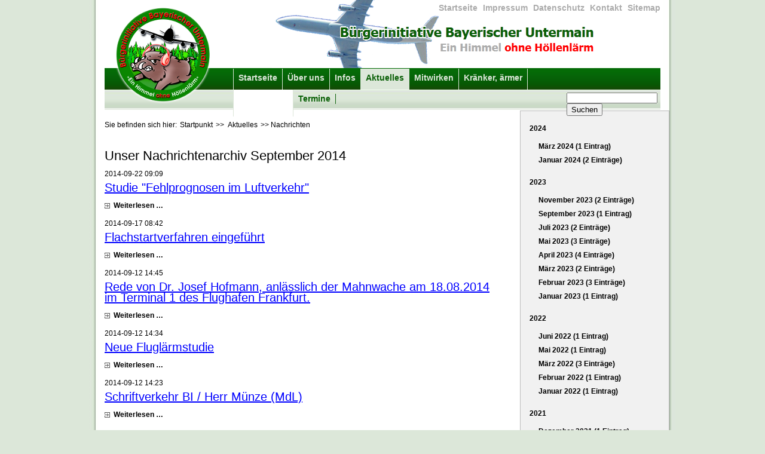

--- FILE ---
content_type: text/html; charset=UTF-8
request_url: http://www.bi-hoellenlaerm.de/nachrichten.html?month=201409
body_size: 3709
content:
<!DOCTYPE html>
<html lang="de">
<head>

      <meta charset="UTF-8">
    <title>Nachrichten - Startpunkt</title>
    <base href="http://www.bi-hoellenlaerm.de/">

          <meta name="robots" content="index,follow">
      <meta name="description" content="">
      <meta name="generator" content="Contao Open Source CMS">
    
    
    <meta name="viewport" content="width=device-width,initial-scale=1.0">
    <style>#wrapper{width:960px;margin:0 auto}#header{height:185px}#right{width:250px}#container{padding-right:250px}#footer{height:50px}</style>
    <link rel="stylesheet" href="assets/css/layout.min.css,responsive.min.css-52295ab6.css">        <link href="files/bi-hoellenlaerm/css/zentrale.css" rel="stylesheet" type="text/css" />
<link rel="icon" href="files/bi-hoellenlaerm/images/header/favicon.ico" type="image/vnd.microsoft.icon" />
<link rel="shortcut icon" href="files/bi-hoellenlaerm/images/header/favicon.ico" type="image/vnd.microsoft.icon" />
  
</head>
<body id="top">

      
    <div id="wrapper">

                        <header id="header">
            <div class="inside">
              
<!-- indexer::stop -->
<nav class="mod_customnav block">

  
  <a href="nachrichten.html?month=201409#skipNavigation2" class="invisible">Navigation überspringen</a>

  
<ul class="level_1">
            <li class="startseite first"><a href="startseite.html" title="Startseite" class="startseite first">Startseite</a></li>
                <li><a href="impressum.html" title="Impressum">Impressum</a></li>
                <li><a href="datenschutz.html" title="Datenschutz">Datenschutz</a></li>
                <li><a href="kontakt.html" title="Kontakt">Kontakt</a></li>
                <li class="last"><a href="sitemap.html" title="Sitemap" class="last">Sitemap</a></li>
      </ul>

  <span id="skipNavigation2" class="invisible"></span>

</nav>
<!-- indexer::continue -->

<a href=""><img id="logo" src="files/bi-hoellenlaerm/images/header/bi_untermain_Logo_01_rand_165.png" width="165" height="165" alt="logo" /></a>
<img id="slogan_flieger" src="files/bi-hoellenlaerm/images/header/header_slogan.png" width="539" height="114" alt="logo" />

<!-- indexer::stop -->
<div class="mod_search block">

        
  
  <form action="suchen.html" method="get">
    <div class="formbody">
      <div class="widget widget-text">
        <label for="ctrl_keywords_10" class="invisible">Suchbegriffe</label>
        <input type="search" name="keywords" id="ctrl_keywords_10" class="text" value="">
      </div>
      <div class="widget widget-submit">
        <button type="submit" id="ctrl_submit_10" class="submit">Suchen</button>
      </div>
          </div>
  </form>

  
  

</div>
<!-- indexer::continue -->

<!-- indexer::stop -->
<nav class="mod_navigation block">

  
  <a href="nachrichten.html?month=201409#skipNavigation1" class="invisible">Navigation überspringen</a>

  
<ul class="level_1">
            <li class="startseite first"><a href="startseite.html" title="Startseite" class="startseite first">Startseite</a></li>
                <li><a href="ueber-uns.html" title="Über uns">Über uns</a></li>
                <li><a href="infos.html" title="Infos">Infos</a></li>
                <li class="submenu trail aktuelles"><a href="aktuelles.html" title="Aktuelles" class="submenu trail aktuelles" aria-haspopup="true">Aktuelles</a>
<ul class="level_2">
            <li class="active first"><strong class="active first">Nachrichten</strong></li>
                <li class="sibling last"><a href="termine.html" title="Termine" class="sibling last">Termine</a></li>
      </ul>
</li>
                <li><a href="mitwirken.html" title="Mitwirken">Mitwirken</a></li>
                <li class="last"><a href="kraenker-aermer.html" title="Kränker, ärmer" class="last">Kränker, ärmer</a></li>
      </ul>

  <span id="skipNavigation1" class="invisible"></span>

</nav>
<!-- indexer::continue -->
            </div>
          </header>
              
      
              <div id="container">

                      <main id="main">
              <div class="inside">
                
<!-- indexer::stop -->
<div class="mod_breadcrumb block">

            <h1>Sie befinden sich hier:</h1>
      
  
  <ul>
                  <li class="first"><a href="startseite.html" title="Startpunkt">Startpunkt</a></li>
                        <li><a href="aktuelles.html" title="Aktuelles">Aktuelles</a></li>
                        <li class="active last">Nachrichten</li>
            </ul>


</div>
<!-- indexer::continue -->


  <div class="mod_article block" id="article-15">
    
          
<!-- indexer::stop -->
<div class="mod_newsarchive block">

            <h1>Unser Nachrichtenarchiv September 2014</h1>
      
  
      
<div class="layout_short arc_1 block first even">

      <p class="info"><time datetime="2014-09-22T09:09:00+02:00">2014-09-22 09:09</time>  </p>
  
  <h2><a href="news/studie-zur-fehlprognosen-im-luftverkehr-tu-chemnitz.html" title="Den Artikel lesen: Studie &quot;Fehlprognosen im Luftverkehr&quot;">Studie "Fehlprognosen im Luftverkehr"</a></h2>

  <div class="ce_text block">
      </div>

      <p class="more"><a href="news/studie-zur-fehlprognosen-im-luftverkehr-tu-chemnitz.html" title="Den Artikel lesen: Studie &quot;Fehlprognosen im Luftverkehr&quot;">Weiterlesen …<span class="invisible"> Studie "Fehlprognosen im Luftverkehr"</span></a></p>
  
</div>


<div class="layout_short arc_1 block odd">

      <p class="info"><time datetime="2014-09-17T08:42:00+02:00">2014-09-17 08:42</time>  </p>
  
  <h2><a href="news/flachstartverfahren-eingefuehrt.html" title="Den Artikel lesen: Flachstartverfahren eingeführt">Flachstartverfahren eingeführt</a></h2>

  <div class="ce_text block">
      </div>

      <p class="more"><a href="news/flachstartverfahren-eingefuehrt.html" title="Den Artikel lesen: Flachstartverfahren eingeführt">Weiterlesen …<span class="invisible"> Flachstartverfahren eingeführt</span></a></p>
  
</div>


<div class="layout_short arc_1 block even">

      <p class="info"><time datetime="2014-09-12T14:45:00+02:00">2014-09-12 14:45</time>  </p>
  
  <h2><a href="news/rede-von-dr-josef-hofmann-anlaesslich-der-mahnwache-am-18082014-im-terminal-1-des-flughafen-frankfurt.html" title="Den Artikel lesen: Rede von Dr. Josef Hofmann, anlässlich der Mahnwache am 18.08.2014 im Terminal 1 des Flughafen Frankfurt.">Rede von Dr. Josef Hofmann, anlässlich der Mahnwache am 18.08.2014 im Terminal 1 des Flughafen Frankfurt.</a></h2>

  <div class="ce_text block">
      </div>

      <p class="more"><a href="news/rede-von-dr-josef-hofmann-anlaesslich-der-mahnwache-am-18082014-im-terminal-1-des-flughafen-frankfurt.html" title="Den Artikel lesen: Rede von Dr. Josef Hofmann, anlässlich der Mahnwache am 18.08.2014 im Terminal 1 des Flughafen Frankfurt.">Weiterlesen …<span class="invisible"> Rede von Dr. Josef Hofmann, anlässlich der Mahnwache am 18.08.2014 im Terminal 1 des Flughafen Frankfurt.</span></a></p>
  
</div>


<div class="layout_short arc_1 block odd">

      <p class="info"><time datetime="2014-09-12T14:34:00+02:00">2014-09-12 14:34</time>  </p>
  
  <h2><a href="news/neue-fluglaermstudie.html" title="Den Artikel lesen: Neue Fluglärmstudie">Neue Fluglärmstudie</a></h2>

  <div class="ce_text block">
      </div>

      <p class="more"><a href="news/neue-fluglaermstudie.html" title="Den Artikel lesen: Neue Fluglärmstudie">Weiterlesen …<span class="invisible"> Neue Fluglärmstudie</span></a></p>
  
</div>


<div class="layout_short arc_1 block last even">

      <p class="info"><time datetime="2014-09-12T14:23:00+02:00">2014-09-12 14:23</time>  </p>
  
  <h2><a href="news/schriftverkehr-bi-herr-muenze-mdl.html" title="Den Artikel lesen: Schriftverkehr BI / Herr Münze &#40;MdL&#41;">Schriftverkehr BI / Herr Münze &#40;MdL&#41;</a></h2>

  <div class="ce_text block">
      </div>

      <p class="more"><a href="news/schriftverkehr-bi-herr-muenze-mdl.html" title="Den Artikel lesen: Schriftverkehr BI / Herr Münze &#40;MdL&#41;">Weiterlesen …<span class="invisible"> Schriftverkehr BI / Herr Münze &#40;MdL&#41;</span></a></p>
  
</div>

      

</div>
<!-- indexer::continue -->
    
      </div>

              </div>
                          </main>
          
                                
                                    <aside id="right">
                <div class="inside">
                  
<!-- indexer::stop -->
<div class="mod_newsmenu block">

        
  
            <ul class="level_1">
                  <li class="year submenu">
                          <a href="nachrichten.html?year=2024">2024</a>
                        <ul class="level_2">
                                                <li class="first"><a href="nachrichten.html?month=202403" title="März 2024 (1 Eintrag)">März 2024 (1 Eintrag)</a></li>
                                                                <li class="last"><a href="nachrichten.html?month=202401" title="Januar 2024 (2 Einträge)">Januar 2024 (2 Einträge)</a></li>
                                          </ul>
          </li>
                  <li class="year submenu">
                          <a href="nachrichten.html?year=2023">2023</a>
                        <ul class="level_2">
                                                <li class="first"><a href="nachrichten.html?month=202311" title="November 2023 (2 Einträge)">November 2023 (2 Einträge)</a></li>
                                                                <li><a href="nachrichten.html?month=202309" title="September 2023 (1 Eintrag)">September 2023 (1 Eintrag)</a></li>
                                                                <li><a href="nachrichten.html?month=202307" title="Juli 2023 (2 Einträge)">Juli 2023 (2 Einträge)</a></li>
                                                                <li><a href="nachrichten.html?month=202305" title="Mai 2023 (3 Einträge)">Mai 2023 (3 Einträge)</a></li>
                                                                <li><a href="nachrichten.html?month=202304" title="April 2023 (4 Einträge)">April 2023 (4 Einträge)</a></li>
                                                                <li><a href="nachrichten.html?month=202303" title="März 2023 (2 Einträge)">März 2023 (2 Einträge)</a></li>
                                                                <li><a href="nachrichten.html?month=202302" title="Februar 2023 (3 Einträge)">Februar 2023 (3 Einträge)</a></li>
                                                                <li class="last"><a href="nachrichten.html?month=202301" title="Januar 2023 (1 Eintrag)">Januar 2023 (1 Eintrag)</a></li>
                                          </ul>
          </li>
                  <li class="year submenu">
                          <a href="nachrichten.html?year=2022">2022</a>
                        <ul class="level_2">
                                                <li class="first"><a href="nachrichten.html?month=202206" title="Juni 2022 (1 Eintrag)">Juni 2022 (1 Eintrag)</a></li>
                                                                <li><a href="nachrichten.html?month=202205" title="Mai 2022 (1 Eintrag)">Mai 2022 (1 Eintrag)</a></li>
                                                                <li><a href="nachrichten.html?month=202203" title="März 2022 (3 Einträge)">März 2022 (3 Einträge)</a></li>
                                                                <li><a href="nachrichten.html?month=202202" title="Februar 2022 (1 Eintrag)">Februar 2022 (1 Eintrag)</a></li>
                                                                <li class="last"><a href="nachrichten.html?month=202201" title="Januar 2022 (1 Eintrag)">Januar 2022 (1 Eintrag)</a></li>
                                          </ul>
          </li>
                  <li class="year submenu">
                          <a href="nachrichten.html?year=2021">2021</a>
                        <ul class="level_2">
                                                <li class="first"><a href="nachrichten.html?month=202112" title="Dezember 2021 (1 Eintrag)">Dezember 2021 (1 Eintrag)</a></li>
                                                                <li><a href="nachrichten.html?month=202111" title="November 2021 (1 Eintrag)">November 2021 (1 Eintrag)</a></li>
                                                                <li><a href="nachrichten.html?month=202110" title="Oktober 2021 (1 Eintrag)">Oktober 2021 (1 Eintrag)</a></li>
                                                                <li><a href="nachrichten.html?month=202109" title="September 2021 (2 Einträge)">September 2021 (2 Einträge)</a></li>
                                                                <li><a href="nachrichten.html?month=202108" title="August 2021 (2 Einträge)">August 2021 (2 Einträge)</a></li>
                                                                <li><a href="nachrichten.html?month=202105" title="Mai 2021 (1 Eintrag)">Mai 2021 (1 Eintrag)</a></li>
                                                                <li class="last"><a href="nachrichten.html?month=202102" title="Februar 2021 (3 Einträge)">Februar 2021 (3 Einträge)</a></li>
                                          </ul>
          </li>
                  <li class="year submenu">
                          <a href="nachrichten.html?year=2020">2020</a>
                        <ul class="level_2">
                                                <li class="first"><a href="nachrichten.html?month=202012" title="Dezember 2020 (2 Einträge)">Dezember 2020 (2 Einträge)</a></li>
                                                                <li><a href="nachrichten.html?month=202010" title="Oktober 2020 (4 Einträge)">Oktober 2020 (4 Einträge)</a></li>
                                                                <li><a href="nachrichten.html?month=202009" title="September 2020 (2 Einträge)">September 2020 (2 Einträge)</a></li>
                                                                <li><a href="nachrichten.html?month=202008" title="August 2020 (1 Eintrag)">August 2020 (1 Eintrag)</a></li>
                                                                <li><a href="nachrichten.html?month=202005" title="Mai 2020 (5 Einträge)">Mai 2020 (5 Einträge)</a></li>
                                                                <li><a href="nachrichten.html?month=202004" title="April 2020 (3 Einträge)">April 2020 (3 Einträge)</a></li>
                                                                <li><a href="nachrichten.html?month=202003" title="März 2020 (1 Eintrag)">März 2020 (1 Eintrag)</a></li>
                                                                <li class="last"><a href="nachrichten.html?month=202002" title="Februar 2020 (1 Eintrag)">Februar 2020 (1 Eintrag)</a></li>
                                          </ul>
          </li>
                  <li class="year submenu">
                          <a href="nachrichten.html?year=2019">2019</a>
                        <ul class="level_2">
                                                <li class="first"><a href="nachrichten.html?month=201911" title="November 2019 (2 Einträge)">November 2019 (2 Einträge)</a></li>
                                                                <li><a href="nachrichten.html?month=201910" title="Oktober 2019 (2 Einträge)">Oktober 2019 (2 Einträge)</a></li>
                                                                <li><a href="nachrichten.html?month=201909" title="September 2019 (1 Eintrag)">September 2019 (1 Eintrag)</a></li>
                                                                <li><a href="nachrichten.html?month=201908" title="August 2019 (1 Eintrag)">August 2019 (1 Eintrag)</a></li>
                                                                <li><a href="nachrichten.html?month=201907" title="Juli 2019 (1 Eintrag)">Juli 2019 (1 Eintrag)</a></li>
                                                                <li><a href="nachrichten.html?month=201905" title="Mai 2019 (1 Eintrag)">Mai 2019 (1 Eintrag)</a></li>
                                                                <li><a href="nachrichten.html?month=201904" title="April 2019 (1 Eintrag)">April 2019 (1 Eintrag)</a></li>
                                                                <li><a href="nachrichten.html?month=201903" title="März 2019 (4 Einträge)">März 2019 (4 Einträge)</a></li>
                                                                <li class="last"><a href="nachrichten.html?month=201902" title="Februar 2019 (3 Einträge)">Februar 2019 (3 Einträge)</a></li>
                                          </ul>
          </li>
                  <li class="year submenu">
                          <a href="nachrichten.html?year=2018">2018</a>
                        <ul class="level_2">
                                                <li class="first"><a href="nachrichten.html?month=201811" title="November 2018 (1 Eintrag)">November 2018 (1 Eintrag)</a></li>
                                                                <li><a href="nachrichten.html?month=201809" title="September 2018 (5 Einträge)">September 2018 (5 Einträge)</a></li>
                                                                <li><a href="nachrichten.html?month=201808" title="August 2018 (2 Einträge)">August 2018 (2 Einträge)</a></li>
                                                                <li><a href="nachrichten.html?month=201807" title="Juli 2018 (1 Eintrag)">Juli 2018 (1 Eintrag)</a></li>
                                                                <li><a href="nachrichten.html?month=201806" title="Juni 2018 (3 Einträge)">Juni 2018 (3 Einträge)</a></li>
                                                                <li><a href="nachrichten.html?month=201805" title="Mai 2018 (2 Einträge)">Mai 2018 (2 Einträge)</a></li>
                                                                <li><a href="nachrichten.html?month=201803" title="März 2018 (2 Einträge)">März 2018 (2 Einträge)</a></li>
                                                                <li><a href="nachrichten.html?month=201802" title="Februar 2018 (7 Einträge)">Februar 2018 (7 Einträge)</a></li>
                                                                <li class="last"><a href="nachrichten.html?month=201801" title="Januar 2018 (4 Einträge)">Januar 2018 (4 Einträge)</a></li>
                                          </ul>
          </li>
                  <li class="year submenu">
                          <a href="nachrichten.html?year=2017">2017</a>
                        <ul class="level_2">
                                                <li class="first"><a href="nachrichten.html?month=201711" title="November 2017 (3 Einträge)">November 2017 (3 Einträge)</a></li>
                                                                <li><a href="nachrichten.html?month=201708" title="August 2017 (2 Einträge)">August 2017 (2 Einträge)</a></li>
                                                                <li><a href="nachrichten.html?month=201707" title="Juli 2017 (2 Einträge)">Juli 2017 (2 Einträge)</a></li>
                                                                <li><a href="nachrichten.html?month=201706" title="Juni 2017 (2 Einträge)">Juni 2017 (2 Einträge)</a></li>
                                                                <li><a href="nachrichten.html?month=201705" title="Mai 2017 (2 Einträge)">Mai 2017 (2 Einträge)</a></li>
                                                                <li><a href="nachrichten.html?month=201704" title="April 2017 (4 Einträge)">April 2017 (4 Einträge)</a></li>
                                                                <li><a href="nachrichten.html?month=201703" title="März 2017 (3 Einträge)">März 2017 (3 Einträge)</a></li>
                                                                <li><a href="nachrichten.html?month=201702" title="Februar 2017 (5 Einträge)">Februar 2017 (5 Einträge)</a></li>
                                                                <li class="last"><a href="nachrichten.html?month=201701" title="Januar 2017 (4 Einträge)">Januar 2017 (4 Einträge)</a></li>
                                          </ul>
          </li>
                  <li class="year submenu">
                          <a href="nachrichten.html?year=2016">2016</a>
                        <ul class="level_2">
                                                <li class="first"><a href="nachrichten.html?month=201612" title="Dezember 2016 (3 Einträge)">Dezember 2016 (3 Einträge)</a></li>
                                                                <li><a href="nachrichten.html?month=201611" title="November 2016 (6 Einträge)">November 2016 (6 Einträge)</a></li>
                                                                <li><a href="nachrichten.html?month=201610" title="Oktober 2016 (1 Eintrag)">Oktober 2016 (1 Eintrag)</a></li>
                                                                <li><a href="nachrichten.html?month=201609" title="September 2016 (4 Einträge)">September 2016 (4 Einträge)</a></li>
                                                                <li><a href="nachrichten.html?month=201607" title="Juli 2016 (5 Einträge)">Juli 2016 (5 Einträge)</a></li>
                                                                <li><a href="nachrichten.html?month=201606" title="Juni 2016 (2 Einträge)">Juni 2016 (2 Einträge)</a></li>
                                                                <li><a href="nachrichten.html?month=201605" title="Mai 2016 (2 Einträge)">Mai 2016 (2 Einträge)</a></li>
                                                                <li><a href="nachrichten.html?month=201604" title="April 2016 (1 Eintrag)">April 2016 (1 Eintrag)</a></li>
                                                                <li><a href="nachrichten.html?month=201603" title="März 2016 (2 Einträge)">März 2016 (2 Einträge)</a></li>
                                                                <li class="last"><a href="nachrichten.html?month=201602" title="Februar 2016 (4 Einträge)">Februar 2016 (4 Einträge)</a></li>
                                          </ul>
          </li>
                  <li class="year submenu">
                          <a href="nachrichten.html?year=2015">2015</a>
                        <ul class="level_2">
                                                <li class="first"><a href="nachrichten.html?month=201510" title="Oktober 2015 (5 Einträge)">Oktober 2015 (5 Einträge)</a></li>
                                                                <li><a href="nachrichten.html?month=201509" title="September 2015 (1 Eintrag)">September 2015 (1 Eintrag)</a></li>
                                                                <li><a href="nachrichten.html?month=201508" title="August 2015 (1 Eintrag)">August 2015 (1 Eintrag)</a></li>
                                                                <li><a href="nachrichten.html?month=201506" title="Juni 2015 (1 Eintrag)">Juni 2015 (1 Eintrag)</a></li>
                                                                <li><a href="nachrichten.html?month=201505" title="Mai 2015 (1 Eintrag)">Mai 2015 (1 Eintrag)</a></li>
                                                                <li><a href="nachrichten.html?month=201504" title="April 2015 (2 Einträge)">April 2015 (2 Einträge)</a></li>
                                                                <li class="last"><a href="nachrichten.html?month=201503" title="März 2015 (3 Einträge)">März 2015 (3 Einträge)</a></li>
                                          </ul>
          </li>
                  <li class="year submenu">
                          <a href="nachrichten.html?year=2014">2014</a>
                        <ul class="level_2">
                                                <li class="first"><a href="nachrichten.html?month=201412" title="Dezember 2014 (6 Einträge)">Dezember 2014 (6 Einträge)</a></li>
                                                                <li><a href="nachrichten.html?month=201411" title="November 2014 (2 Einträge)">November 2014 (2 Einträge)</a></li>
                                                                <li><a href="nachrichten.html?month=201410" title="Oktober 2014 (2 Einträge)">Oktober 2014 (2 Einträge)</a></li>
                                                                <li class="active"><strong class="active">September 2014 (5 Einträge)</strong></li>
                                                                <li><a href="nachrichten.html?month=201406" title="Juni 2014 (2 Einträge)">Juni 2014 (2 Einträge)</a></li>
                                                                <li><a href="nachrichten.html?month=201405" title="Mai 2014 (3 Einträge)">Mai 2014 (3 Einträge)</a></li>
                                                                <li><a href="nachrichten.html?month=201404" title="April 2014 (3 Einträge)">April 2014 (3 Einträge)</a></li>
                                                                <li><a href="nachrichten.html?month=201402" title="Februar 2014 (3 Einträge)">Februar 2014 (3 Einträge)</a></li>
                                                                <li class="last"><a href="nachrichten.html?month=201401" title="Januar 2014 (1 Eintrag)">Januar 2014 (1 Eintrag)</a></li>
                                          </ul>
          </li>
                  <li class="year submenu">
                          <a href="nachrichten.html?year=2013">2013</a>
                        <ul class="level_2">
                                                <li class="first"><a href="nachrichten.html?month=201312" title="Dezember 2013 (1 Eintrag)">Dezember 2013 (1 Eintrag)</a></li>
                                                                <li><a href="nachrichten.html?month=201310" title="Oktober 2013 (1 Eintrag)">Oktober 2013 (1 Eintrag)</a></li>
                                                                <li><a href="nachrichten.html?month=201309" title="September 2013 (1 Eintrag)">September 2013 (1 Eintrag)</a></li>
                                                                <li><a href="nachrichten.html?month=201308" title="August 2013 (3 Einträge)">August 2013 (3 Einträge)</a></li>
                                                                <li class="last"><a href="nachrichten.html?month=201302" title="Februar 2013 (1 Eintrag)">Februar 2013 (1 Eintrag)</a></li>
                                          </ul>
          </li>
                  <li class="year submenu">
                          <a href="nachrichten.html?year=2012">2012</a>
                        <ul class="level_2">
                                                <li class="first"><a href="nachrichten.html?month=201211" title="November 2012 (1 Eintrag)">November 2012 (1 Eintrag)</a></li>
                                                                <li><a href="nachrichten.html?month=201210" title="Oktober 2012 (1 Eintrag)">Oktober 2012 (1 Eintrag)</a></li>
                                                                <li><a href="nachrichten.html?month=201206" title="Juni 2012 (1 Eintrag)">Juni 2012 (1 Eintrag)</a></li>
                                                                <li><a href="nachrichten.html?month=201205" title="Mai 2012 (1 Eintrag)">Mai 2012 (1 Eintrag)</a></li>
                                                                <li class="last"><a href="nachrichten.html?month=201204" title="April 2012 (3 Einträge)">April 2012 (3 Einträge)</a></li>
                                          </ul>
          </li>
              </ul>
      

</div>
<!-- indexer::continue -->
                </div>
              </aside>
                      
        </div>
      
      
                    
    </div>

      
    <script type="application/ld+json">
[
    {
        "@context": "https:\/\/schema.org",
        "@graph": [
            {
                "@type": "WebPage"
            },
            {
                "@type": "BreadcrumbList",
                "itemListElement": [
                    {
                        "@type": "ListItem",
                        "item": {
                            "@id": "startseite.html",
                            "name": "Startpunkt"
                        },
                        "position": 1
                    },
                    {
                        "@type": "ListItem",
                        "item": {
                            "@id": "aktuelles.html",
                            "name": "Aktuelles"
                        },
                        "position": 2
                    },
                    {
                        "@type": "ListItem",
                        "item": {
                            "@id": "nachrichten.html",
                            "name": "Nachrichten"
                        },
                        "position": 3
                    }
                ]
            }
        ]
    },
    {
        "@context": "https:\/\/schema.contao.org",
        "@graph": [
            {
                "@type": "Page",
                "fePreview": false,
                "groups": [],
                "noSearch": false,
                "pageId": 16,
                "protected": false,
                "title": "Nachrichten"
            }
        ]
    }
]
</script></body>
</html>

--- FILE ---
content_type: text/css
request_url: http://www.bi-hoellenlaerm.de/files/bi-hoellenlaerm/css/zentrale.css
body_size: 127
content:
/*@media screen {*/
@import url(basic.css);
@import url(bildschirm.css);
@import url(navigation.css);
@import url(kalender.css);
@import url(nachrichten.css);
@import url(presse.css);

/*} /* Ende all */

--- FILE ---
content_type: text/css
request_url: http://www.bi-hoellenlaerm.de/files/bi-hoellenlaerm/css/basic.css
body_size: 643
content:
/* Reset margins */
body,
div,
h1,
h2,
h3,
h4,
h5,
h6,
p,
blockquote,
figure,
pre,
code,
ol,
ul,
li,
dl,
dt,
dd,
table,
th,
td,
form,
fieldset,
legend,
input,
textarea
{
    margin:0;
    padding:0;
}


/* Format basic elements */
table
{
    border-collapse:collapse;
    border-spacing:0;
}

caption,
th,
td
{
    text-align:left;
    vertical-align:top;
}

abbr,
acronym
{
    border-bottom:1px dotted #666;
    font-variant:normal;
    cursor:help;
}

blockquote,
q
{
    quotes:none;
}

fieldset,
img
{
    border:0;
}

li
{
    list-style-type:none;
}

sup
{
    vertical-align:text-top;
}

sub
{
    vertical-align:text-bottom;
}

del
{
    text-decoration:line-through;
}

ins
{
    text-decoration:none;
}


a
{
    color:#00f;
}


:focus
{
    outline:0;
}


/* Font settings */
body
{
    font:12px Verdana,Arial,Helvetica,sans-serif;
    color:#000;
    line-height: 18px;
}

input,
button,
textarea,
select
{
    font:99% inherit;
    font-weight:inherit;
}

pre,
code
{
    font:12px "Lucida Console",Monaco,monospace;
}

h1,
h2,
h3,
h4,
h5,
h6
{
    font-size:100%;
    font-weight:normal;
}

h1
{
    font-size:22px;
}

h2
{
    font-size:20px;
}

h3
{
    font-size:18px;
}

table
{
    font-size:inherit;
}

caption,
th
{
    font-weight:bold;
}


/* Default margins */
h1,
h2,
h3,
h4,
h5,
h6
{
    margin-top:1em;
}

h1,
h2,
h3,
h4,
h5,
h6,
p,
pre,
blockquote,
table,
ol,
ul,
form
{
    margin-bottom:12px;
    /* Should match the font size */;
}


--- FILE ---
content_type: text/css
request_url: http://www.bi-hoellenlaerm.de/files/bi-hoellenlaerm/css/bildschirm.css
body_size: 2153
content:
html
{
    height:101%;
}

body
{
    background:#dce7d9 url("../images/header/bg_main_960_10.jpg") center top repeat-y;
}

#wrapper
{
}

/*#container a {
    text-decoration: none;
    color: #000000;
    font-size: 12px;
    font-weight: bold;
}*/

/*#container a:hover
{
    background-color:#dce7d9;
    text-decoration:underline;
    color:#095f06;
}*/


#left .inside
{
    height:500px;
    margin-top:10px;
    margin-left:10px;
    background-color:#dce7d9;
}

#main .inside
{
    margin:15px 35px 15px 15px;
    /*margin-right: 35px;*/
    /*    padding-right:15px;*/
}

#header
{
    position:relative;
    margin-right:15px;
    margin-left:15px;
    background:url("../images/header/header_hg.gif") left top repeat-x;
    font: 12px Tahoma,inherit Sans MS,Helvetica,sans-serif;
}

#logo
{
    left:15px;
    position:absolute;
    top:10px;
}

#slogan_flieger
{
    left:280px;
    position:absolute;
    top:0px;
	z-index: 0;
}

#bus_klein
{
    left:420px;
    position:absolute;
    top:243px;
}

#slogan
{
    right:0;
    top:40px;
    position:absolute;
    text-align:right;
	text-shadow: -1px 0 #FFFFFF, 0 1px #FFFFFF, 1px 0 #FFFFFF, 0 -1px #FFFFFF;
    top: 40px;
    z-index: 1;
}

#slogan h1
{
    margin-top:0;
    margin-bottom:0;
    font-size:1.8em;
    font-weight:bold;
    color:#095f06;
}

#slogan h2
{
    margin-top:0;
    margin-bottom:0;
    font-size:1.5em;
    font-weight:bold;
    color:#acacac;
}

#slogan h2 span
{
    font-weight:bold;
    color:#ff0000;
}

#header div.mod_search
{
    top:155px;
    position:absolute;
    right: 5px;
    z-index:100;
}

#main div.mod_breadcrumb h1
{
    float:left;
    display:inline;
    margin:0 2px 0 0;
    padding:0;
    font-size:1em;
}

#main div.mod_breadcrumb span,
#main div.mod_breadcrumb a
{
    padding-right:2px;
    padding-left:3px;
    text-decoration:none;
    color:#000000;
}

#main div.mod_breadcrumb a:hover
{
    background-color:#dce7d9;
    text-decoration:underline;
    color:#095f06;
}

#main div.mod_breadcrumb li {
    display: inline;
    list-style-type: none;
}

#main div.mod_breadcrumb li:not(:first-child)::before {
    content: ">> ";
}

#right
{
    padding-top: 0;
    padding-right: 15px;
}


/* Nachrichten Neue Nachrichten */

#right div.mod_newslist
{
    background-color:#f1f1f1;
    border:1px solid #bbbbbb;
    padding: 15px;
}

#right div.mod_newslist p.more
{
    border-bottom: 1px solid #bbbbbb;
    padding-bottom: 3px;
    margin-bottom:15px;
}

#right div.mod_newslist p
{
    margin-bottom: .5em;
}

#right div.mod_newslist h1
{
    color: #000;
    font-size: 15px;
    font-weight: bold;
    margin-top: 0;
    border-bottom: 1px solid #bbbbbb;
    padding-bottom: 3px;
    margin-bottom:15px;
}

#right .mod_newslist h2
{
    color: #000;
    font-weight: bold;
    margin-top: 5px;
    font-size: 12px;
}

#right .mod_newslist a
{
    text-decoration:none;
    color:#000000;
}

#right .mod_newslist a:hover
{
    background-color:#dce7d9;
    text-decoration:underline;
    color:#095f06;
}

#right div.mod_eventlist
{
    margin-top: 15px;
    background-color:#f1f1f1;
    border:1px solid #bbbbbb;
    padding: 15px;
}

#right div.mod_eventlist h1
{
    color: #000;
    font-size: 15px;
    font-weight: bold;
    margin-top: 0;
    border-bottom: 1px solid #bbbbbb;
    padding-bottom: 3px;
    margin-bottom:15px;

}

#right div.mod_eventlist h2
{
    color: #000;
    font-weight: bold;
    margin-top: 5px;
    font-size: 12px;

}

#right .mod_eventlist a
{
    text-decoration:none;
    color:#000000;
}

#right .mod_eventlist a:hover
{
    background-color:#dce7d9;
    text-decoration:underline;
    color:#095f06;
}

#right div.mod_eventlist div.ce_text p
{
    /*    border-bottom: 1px solid #bbbbbb;*/
    padding-bottom: 3px;
    margin-bottom:15px;
}

#right div.mod_eventlist div.ce_text p
{
    /*    border-bottom: 1px solid #bbbbbb;*/
    padding-bottom: 3px;
    margin-top:3px;
}

#right p.more
{
    border-bottom: 1px solid #bbbbbb;
    padding-bottom: 3px;
}


#home div {
    margin-top: 15px;
}

#home div.ce_form
{
    padding-top:25px;
}

#home div.ce_form label,
#home div.ce_form input
{
    width:150px;
}

#home_slogan {
    padding-left: 50px;
    padding-top: 25px;
}

#home_slogan h1
{
    font-size: 20px;
    font-weight: bold;
}

#home_slogan h2
{
    font-size: 18px;
    font-weight: bold;
}


#main div.inside {
    /*line-height: 15px;*/
}

div.inside ul {
    margin-left: 15px;
}

div.inside li {
    list-style-type:disc; 
}

div.inside h4 {
    font-weight: bold; 
}

#ueberuns_content ul {
    margin-left: 15px;
}

#ueberuns_content li {
    list-style-type:disc; 
}

#aktivitaeten ul {
    margin-left: 15px;
}

#aktivitaeten li {
    list-style-type:disc; 
}

div#footer {
    height: 100%;
}

#startseite div.mod_article{
    /* margin: 0;*/
}

/* sitemap */
div.mod_sitemap {
    margin-left: 50px;
    margin-top:25px;
    color: #000;
    font-size: 15px;

}

.mod_sitemap ul {
    margin-bottom: 5px;
    margin-top: 2px;
}

.mod_sitemap ul ul {
    margin-bottom: 10px;
}

.mod_sitemap li {
    list-style-type: none;
    margin-left: 0;

}

.mod_sitemap li li {
    margin-left: 1.5em;
}

.mod_sitemap a { 
    text-decoration: none;
    color: #000;
}

.mod_sitemap a:hover { 
    text-decoration: underline;
    color: #000;
    background-color: #dce7d9;
}

.mod_sitemap .level_1 a { font-weight: bold;}
.mod_sitemap .level_2 a { font-weight: normal;}

#right div.mod_newsmenu
{
    background-color:#f1f1f1;
    border:1px solid #bbbbbb;
    padding: 15px;
}

#right div.mod_newsmenu ul {
    margin-left: 0;
}

#right .mod_newsmenu li {
    list-style-type: none;
    margin: 0;
    margin-left: 15px;
}

#right .mod_newsmenu li.year {
    font-size: 14px;
    font-weight: bold;
    padding: 0 0 1em 0;
    margin: 0;
}

#right .mod_newsmenu .level_2 {
    font-size: 12px;
    font-weight: normal;
    margin: 1em 0 0 0;
}

#right .mod_newsmenu a,
#right .mod_newsmenu span{
    display: block;
    text-decoration: none;
    color: #000000;
    font-size: 12px;
    font-weight: bold;
    margin-top: 5px;
}

#right .mod_newsmenu a:hover
{
    background-color:#dce7d9;
    text-decoration:underline;
    color:#095f06;
}

#newsall_link {
    margin-bottom: 10px;
}

/* Nachricvhtenarchiv */
#nachrichten {
    /*    border: 1px solid red;*/
}

#nachrichten div.mod_newsarchive h1 {
    padding: 8px 0 8px 8px;
    background-color: #f1f1f1;
    border: 1px solid #bbb;   
}

#nachrichten a,
#nachrichten span{
    display: block;
    text-decoration: none;
    color: #000000;
    font-size: 12px;
    font-weight: bold;
    margin-top: 5px;
}

#nachrichten a:hover
{
    background-color:#dce7d9;
    text-decoration:underline;
    color:#095f06;
}

#nachrichten div.layout_short{
    margin: 0 50px 5px 15px;
    border-bottom: 1px solid #BBBBBB;

}

div.layout_short p.info {
    margin-bottom: 5px;
    margin-right: 50px;
}

div.layout_short h2 {
    margin-top: 0;
}

/* Nachricvhtenarchiv end */


#main div.mod_article h2.ce_headline {
    padding: 8px 0 8px 8px;
    background-color: #f1f1f1;
    border: 1px solid #bbb;
}

#main div.ce_teaser h1 {
    padding: 8px 0 8px 8px;
    background-color: #f1f1f1;
    border: 1px solid #bbb;
}

#aktivitaeten div.ce_teaser {
    margin-left: -15px;
}

#aktivitaeten div.ce_teaser h1 {
    padding: 8px 0 8px 8px;
    background-color: #f1f1f1;
    border: 1px solid #bbb;
}

div#ueber-uns h3 {
    line-height: 25px;
}

div#ziele h2.ce_headline {
    line-height: 25px;
}

a.more {
    background: url("../images/link.gif") no-repeat left center;
    padding-left: 15px;

    text-decoration: none;
    color: #000000;
    font-size: 12px;
    font-weight: bold;

}

a.more:hover {
    background-color:#dce7d9;
    text-decoration:underline;
    color:#095f06;
}


p.more a {
    background: url("../images/link.gif") no-repeat left center;
    padding-left: 15px;

    text-decoration: none;
    color: #000000;
    font-size: 12px;
    font-weight: bold;

}

p.more a:hover {
    background-color:#dce7d9;
    text-decoration:underline;
    color:#095f06;
}

a.hyperlink_txt {
    background: url("../images/link.gif") no-repeat left center;
    padding-left: 15px;

    text-decoration: none;
    color: #000000;
    font-size: 12px;
    font-weight: bold;

}

a.hyperlink_txt:hover {
    background-color:#dce7d9;
    text-decoration:underline;
    color:#095f06;
}

#kontaktformular div.formbody {
    padding: 15px;
    border: 1px solid #bbb;
    background-color: #F1F1F1;
}

#kontaktformular input.text {
    width: 250px;
    margin-top: 8px;
}

#kontaktformular label {
    width: 90px;
}

#ctrl_1 {
    margin-left: 5px;
}

#kontaktformular textarea {
    width: 100%;
    margin-top: 8px;
}

#links div.ce_hyperlink h3 {
  font-size: 12px;   
  margin-bottom: 3px;
}

#startseite div.ce_image {
    margin-left: 50px;
}

#adressen div.ce_text h4 {
    margin-bottom: 0;
} 

#mitglied-werden  div.formbody{
    padding: 15px;
    border: 1px solid #bbb;
    background-color: #F1F1F1;

}
#mitglied-werden input.text {
    width: 250px;
}

#mitglied-werden td.col_0 {
    width: 120px;
}

#mitglied-werden td {
    padding-top: 5px;
}

/* Unterstuetzer werden */
#unterstuetzer-werden  div.formbody{
    padding: 15px;
    border: 1px solid #bbb;
    background-color: #F1F1F1;

}
#unterstuetzer-werden input.text {
    width: 250px;
}

#unterstuetzer-werden td.col_0 {
    width: 120px;
}

#unterstuetzer-werden td {
    padding-top: 5px;
}

#ansprechpartner-vor-ort div.ce_table {
	padding-left: 15px;
	padding-right: 15px;
	padding-top: 20px;
}

#ansprechpartner-vor-ort table {
	width: 100%;
	line-height: 20px;
}

#ansprechpartner-vor-ort tr th {
    font-size: 15px;
    font-weight: bold;
	border-bottom: 1px solid #bbbbbb;
}

#ansprechpartner-vor-ort td.col_0 {
	width: 50%;
}

#right div.mod_nlsh_easy_Piwik_Counter {
    background-color: #F1F1F1;
    border: 1px solid #BBBBBB;
    margin-top: 15px;
    padding: 15px;
}

#right div.mod_nlsh_easy_Piwik_Counter h1 {
     border-bottom: 1px solid #BBBBBB;
    color: #000000;
    font-size: 15px;
    font-weight: bold;
    margin-bottom: 15px;
    margin-top: 0;
    padding-bottom: 3px;
}

#right div.mod_nlsh_easy_Piwik_Counter div.piwik_counter {
    margin-left: 15px;
    color: #000000;
    
}

/* presse */
div.presse {
    margin-left: 50px;
    margin-top:25px;
    color: #000;
    font-size: 15px;

}

.presse ul {
    margin-bottom: 5px;
    margin-top: 2px;
}

.presse ul ul {
    margin-bottom: 10px;
}

.presse li {
    list-style-type: none;
    margin-left: 0;

}

.presse li li {
    margin-left: 1.5em;
}

.presse a { 
    text-decoration: none;
    color: #000;
}

.presse a:hover { 
    text-decoration: underline;
    color: #000;
    background-color: #dce7d9;
}

.presse  .presse_sub  a { font-weight: bold;}
.presse  .presse_sub .level_2 a { font-weight: normal;}

#tl_login  div.formbody{
    padding: 15px;
    border: 1px solid #bbb;
    background-color: #F1F1F1;

}
#tl_login input.text {
    width: 250px;
}

#tl_login td.col_0 {
    width: 120px;
}

#tl_login td {
    padding-top: 5px;
}

#tl_lost_password  div.formbody{
    padding: 15px;
    border: 1px solid #bbb;
    background-color: #F1F1F1;

}
#tl_lost_password input.text {
    width: 250px;
}

#tl_lost_password td.col_0 {
    width: 120px;
}

#tl_lost_password td {
    padding-top: 5px;
}

.mod_lostPassword  div.formbody{
    padding: 15px;
    border: 1px solid #bbb;
    background-color: #F1F1F1;

}
.mod_lostPassword input.text {
    width: 250px;
}

.mod_lostPassword td.col_0 {
    width: 120px;
}

.mod_lostPassword td {
    padding-top: 5px;
}

























--- FILE ---
content_type: text/css
request_url: http://www.bi-hoellenlaerm.de/files/bi-hoellenlaerm/css/navigation.css
body_size: 682
content:
#header .mod_customnav
{
    right:0;
    top:5px;
    position:absolute;
    font-size:1.2em;
	z-index: 1;
}

#header .mod_customnav li
{
    right:0;
    display:inline;
    padding-left:5px;
    text-align:right;
    font-weight:bold;
    color:#000000;
    list-style-type:none;
}

#header .mod_customnav .active
{
    color:#095f06;
}

#header .mod_customnav a:link
{
    font-weight:bold;
    text-decoration:none;
    color:#acacac;
}

#header .mod_customnav a:visited
{
    font-weight:bold;
    text-decoration:none;
    color:#acacac;
}

#header .mod_customnav a:focus
{
    font-weight:bold;
    text-decoration:underline;
    color:#095f06;
}

#header .mod_customnav a:hover
{
    font-weight:bold;
    text-decoration:none;
    color:#095f06;
}

#header .mod_customnav a:active
{
    font-weight:bold;
    text-decoration:underline;
    color: lime;
}

#header .mod_navigation
{
    left:200px;
    position:absolute;
    text-align:left;
    font-size:1.2em;
    font-weight:bold;
    color:#ffffff;
    top:115px;
}

#header .mod_navigation ul.level_1
{
    width:auto;
    height:75px;
    float:left;
}

#header .mod_navigation ul.level_1 li
{
    width:auto;
    float:left;
    margin:0;
    border-right:1px solid #dce7d9;
    list-style-type:none;
}

#header .mod_navigation ul.level_1 li strong
{
	display: block;
	padding: 7px 8px 12px;
	text-align: center;
	text-decoration: none;
}

#header .mod_navigation ul.level_1 li.first
{
    border-left:1px solid #dce7d9;
}

#header .mod_navigation ul.level_1 a,
#header .mod_navigation ul.level_1 span
{
    display:block;
    padding:7px 8px 12px;
    text-align:center;
    text-decoration:none;
}

#header .mod_navigation ul.level_1 span.active,
#header .mod_navigation ul.level_1 a.submenu
{
    background-color:#dce7d9;
    color:#095f06;
}

#header .mod_navigation ul.level_1 a:hover
{
    background-color:#dce7d9;
    text-decoration:underline;
    color:#095f06;
}

#header .mod_navigation a:link
{
    color:#dce7d9;
}

#header .mod_navigation a:visited
{
    color:#dce7d9;
}

#header .mod_navigation a:focus
{
    color:#dce7d9;
}

#header .mod_navigation a:active
{
    color: lime;
}

#header .mod_navigation ul.level_2 li
{
    width:auto;
    float:left;
    margin:0;
    list-style-type:none;
}

#header .mod_navigation ul.level_2 a,
#header .mod_navigation ul.level_2 span
{
    display:block;
    margin-top:7px;
    padding:0 8px 1px;
    border-right:1px solid #095f06;
    text-decoration:none;
    color:#095f06;
    text_align: center;
}

#header .mod_navigation ul.level_2 li.first a,
#header .mod_navigation ul.level_2 li.first span
{
    border-left:1px solid #095f06;
}

#header ul.level_2
{
    left:0;
    position:absolute;
}

#header .mod_navigation a.aktuelles,
#header .mod_navigation span.aktuelles
{
	color: #ff3030;
}

#header ul.level_3 {
display: none;
}

#header .mod_navigation ul.level_2 li.active {
  padding-bottom: 10px;
   background-color:#ffffff;
}

#header .mod_navigation ul.level_2 li.active span {
    background-color:#ffffff;
}

#header ul.level_2 li.presse_sub {
display: none;
}



--- FILE ---
content_type: text/css
request_url: http://www.bi-hoellenlaerm.de/files/bi-hoellenlaerm/css/kalender.css
body_size: 503
content:
div.mod_calendar {
    text-align: center;
}

table.calendar {
    border-collapse: separate;
    background-color: #fefefe;
    width: 98%;
    padding-left: 20px;
}

table.calendar .head {
    font-size: 12px;
    text-align: center;
    background-color: #095F06;
    padding: 6px 0;
    border-top: 1px solid #d9d9d9;
    border-bottom: 1px solid #d9d9d9;
    color: #dce7d9;
}

table.calendar th.previous {
    text-align: left;
    padding-left: 3px;
    border-left: 1px solid #d9d9d9;
}

table.calendar th.next {
    text-align: right;
    padding-right: 3px;
    border-right: 1px solid #d9d9d9;
}

table.calendar th a {
    font-weight: normal;
    text-decoration: none;
    color: #dce7d9;
}

table.calendar th a:hover {
    text-decoration: underline;
    background-color: #dce7d9;
    color: #095F06;
}

table.calendar .label {
    font-size: 12px;
    font-weight: normal;
    text-align: center;
    background-color: #dce7d9;
    color: #333;
    padding: 2px;
}

table.calendar .weekend {
    background-color: #f0f0f0;
    color: #555;
}

table.calendar td {
    width: 14%;
    height: 7em;
    border-right: 1px solid #d9d9d9;
    border-bottom: 1px solid #d9d9d9;
}

table.calendar .col_first {
    border-left: 1px solid #d9d9d9;
}

table.calendar .header {
    font-size: 11px;
    background-color: #e6e6e6;
    color: #666;
    padding: 1px;
    margin: 1px;
}

table.calendar .today {
    background-color: #dce7d9;
    color: #fff;
}

table.calendar .event {
    line-height: 1.1;
    margin: 3px;
}

table.calendar .event a {
    background: url("../images/link.gif") no-repeat left center;
    padding-left: 15px;
    font-size: 11px;
    text-decoration: none;
    color: #333;
}

table.calendar .event a:hover {
    text-decoration: underline;
}



--- FILE ---
content_type: text/css
request_url: http://www.bi-hoellenlaerm.de/files/bi-hoellenlaerm/css/nachrichten.css
body_size: 492
content:
div#news {
    margin-right: 20px;
}

div.ce_text {
    line-height: 18px;
}

/*#news p.back {
    border-bottom: 1px solid #bbb;
}*/

#news div.ce_comments h2 {
    border: 1px solid #bbb;
    background-color: #F1F1F1;
    padding: 5px;
}

#news div.comment_default {
    border-bottom: 1px solid #bbb;
    padding-top: 5px;
}

#news div.form {
    border: 1px solid #bbb;
    background-color: #F1F1F1;
    margin-top: 15px;
}

#news div.formbody {
    padding: 15px;
}

#news div.form input.text,
#news div.form input.captcha{
    width: 250px;
    margin-top: 8px;
}

#news div.form textarea{
    margin-top: 8px;
    margin-right: 10px;
    width: 100%;
    height: 150px;
}

/* Nachricht details anzeigen - ende */

/* nachrichten �berschrift */

#news .layout_full h1 {font-size: 18px;
					font-weight: bold;}

#news .ce_text {padding-top: 15px;}

#dfs_stadtrat_201207 .ce_text {padding-top: 15px;}
#dfs_stadtrat_201207 .hl h1 {font-size: large;}
#dfs_stadtrat_201207 .hl h2 {font-size: medium;}
            
#dfs_stadtrat_201207 .hl {text-align: center;}
#dfs_stadtrat_201207 table.qa tr {vertical-align: text-top;} 
#dfs_stadtrat_201207 table.qa td {padding-top: 5px; padding-right:5px;}
#dfs_stadtrat_201207 table.qa td.col_1 {font-weight: bold;}
#dfs_stadtrat_201207 table.qa tr.row_quest {font-style:italic;} 
#dfs_stadtrat_201207 table.qa tr.row_quest td {padding-top: 20px;} 

--- FILE ---
content_type: text/css
request_url: http://www.bi-hoellenlaerm.de/files/bi-hoellenlaerm/css/presse.css
body_size: 199
content:
#presse ul.level_1 {
	margin-top: 15px;
}

#presse ul.level_1 li {
	margin-top: 15px;
}

#presse > ul.level_1 li.submenu a {
    background-color: #F1F1F1;
    border: 1px solid #BBBBBB;
    padding: 8px 0 8px 8px;
}

#presse li {
	list-style-type: none;
}

#presse ul.level_2 {
	margin-top: 15px;
}

#presse ul.level_2 li {
	margin-top: 5px;
}


#buergerblatt-moembris li {
	list-style-type: none;

}
